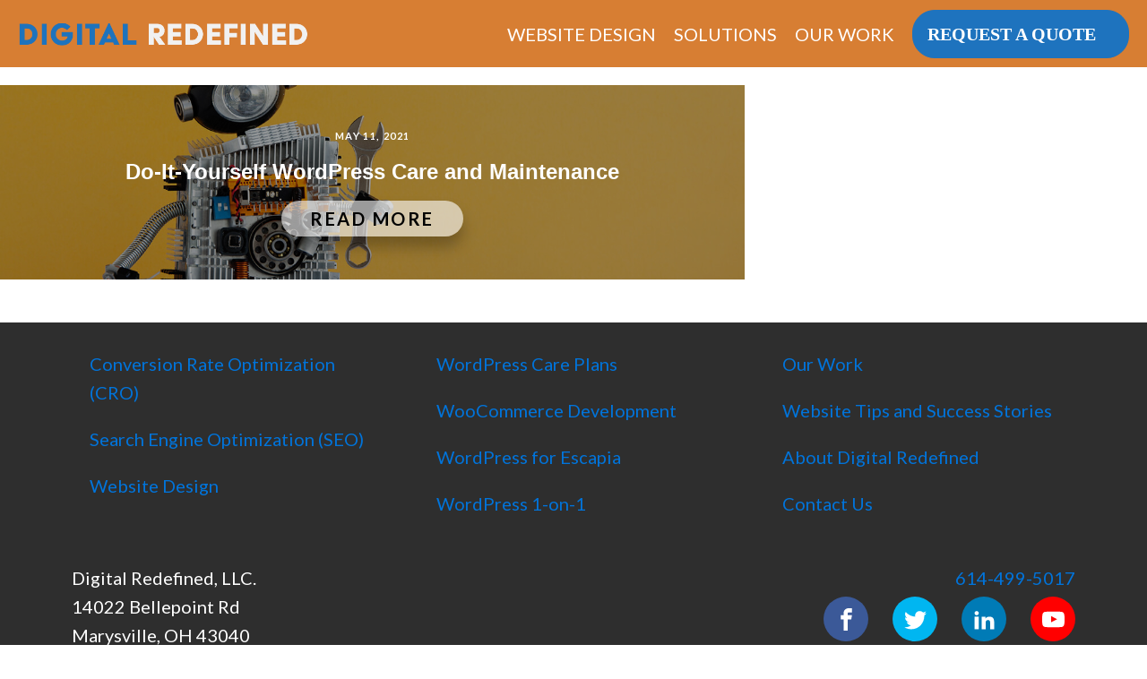

--- FILE ---
content_type: text/css
request_url: https://www.digitalredefined.com/wp-content/uploads/oxygen/css/main-6.css?cache=1624459260&ver=6.4.7
body_size: 2690
content:
#section-23-6 > .ct-section-inner-wrap{padding-top:0;padding-bottom:10px}#section-23-6{background-color:#2e2e2e;color:#ffffff}#div_block-167-6{width:33.33%}#div_block-168-6{width:33.33%}#div_block-169-6{width:33.34%}#div_block-27-6{width:50%}#div_block-28-6{width:50%;align-items:flex-end;text-align:right;justify-content:flex-start}@media (max-width:479px){#div_block-27-6{padding-left:0px;padding-right:0px}}@media (max-width:479px){#div_block-28-6{text-align:center}}@media (max-width:991px){#new_columns-166-6> .ct-div-block{width:100% !important}}@media (max-width:991px){#new_columns-166-6> .ct-div-block{width:100% !important}}@media (max-width:991px){#new_columns-26-6> .ct-div-block{width:100% !important}}@media (max-width:991px){#new_columns-26-6> .ct-div-block{width:100% !important}}#link_text-61-6{url-encoded:true}@media (max-width:479px){#link_text-61-6{width:100%}}#link-106-6{url-encoded:true}#link-170-6{url-encoded:true}#image-6-6{width:325px;padding-top:0px;padding-left:0px;padding-right:0px;padding-bottom:0px;margin-top:0px;margin-left:0px;margin-right:0px;margin-bottom:0px}#image-6-6{width:325px;padding-top:0px;padding-left:0px;padding-right:0px;padding-bottom:0px;margin-top:0px;margin-left:0px;margin-right:0px;margin-bottom:0px}#image-79-6{width:350px}#image-79-6{width:350px}#_nav_menu-163-6.oxy-nav-menu.oxy-nav-menu-open{margin-top:0 !important;margin-right:0 !important;margin-left:0 !important;margin-bottom:0 !important}#_nav_menu-163-6.oxy-nav-menu.oxy-nav-menu-open .menu-item a{padding-top:10px;padding-bottom:10px;padding-left:20px;padding-right:20px}#_nav_menu-163-6 .oxy-nav-menu-hamburger-wrap{width:40px;height:40px;margin-top:10px;margin-bottom:10px}#_nav_menu-163-6 .oxy-nav-menu-hamburger{width:40px;height:32px}#_nav_menu-163-6 .oxy-nav-menu-hamburger-line{height:6px}#_nav_menu-163-6.oxy-nav-menu-open .oxy-nav-menu-hamburger .oxy-nav-menu-hamburger-line:first-child{top:13px}#_nav_menu-163-6.oxy-nav-menu-open .oxy-nav-menu-hamburger .oxy-nav-menu-hamburger-line:last-child{top:-13px}#_nav_menu-163-6 .oxy-nav-menu-list{flex-direction:column}#_nav_menu-163-6 .menu-item a{padding-left:20px;padding-right:20px;padding-bottom:10px;padding-top:10px}#_nav_menu-163-6.oxy-nav-menu:not(.oxy-nav-menu-open) .sub-menu .menu-item a{border:0;padding-left:10px;padding-right:10px}#_nav_menu-164-6.oxy-nav-menu.oxy-nav-menu-open{margin-top:0 !important;margin-right:0 !important;margin-left:0 !important;margin-bottom:0 !important}#_nav_menu-164-6.oxy-nav-menu.oxy-nav-menu-open .menu-item a{padding-top:10px;padding-bottom:10px;padding-left:20px;padding-right:20px}#_nav_menu-164-6 .oxy-nav-menu-hamburger-wrap{width:40px;height:40px;margin-top:10px;margin-bottom:10px}#_nav_menu-164-6 .oxy-nav-menu-hamburger{width:40px;height:32px}#_nav_menu-164-6 .oxy-nav-menu-hamburger-line{height:6px}#_nav_menu-164-6.oxy-nav-menu-open .oxy-nav-menu-hamburger .oxy-nav-menu-hamburger-line:first-child{top:13px}#_nav_menu-164-6.oxy-nav-menu-open .oxy-nav-menu-hamburger .oxy-nav-menu-hamburger-line:last-child{top:-13px}#_nav_menu-164-6 .oxy-nav-menu-list{flex-direction:column}#_nav_menu-164-6 .menu-item a{padding-top:10px;padding-left:20px;padding-right:20px;padding-bottom:10px}#_nav_menu-164-6.oxy-nav-menu:not(.oxy-nav-menu-open) .sub-menu .menu-item a{border:0;padding-left:10px;padding-right:10px}#_nav_menu-165-6.oxy-nav-menu.oxy-nav-menu-open{margin-top:0 !important;margin-right:0 !important;margin-left:0 !important;margin-bottom:0 !important}#_nav_menu-165-6.oxy-nav-menu.oxy-nav-menu-open .menu-item a{padding-top:10px;padding-bottom:10px;padding-left:20px;padding-right:20px}#_nav_menu-165-6 .oxy-nav-menu-hamburger-wrap{width:40px;height:40px;margin-top:10px;margin-bottom:10px}#_nav_menu-165-6 .oxy-nav-menu-hamburger{width:40px;height:32px}#_nav_menu-165-6 .oxy-nav-menu-hamburger-line{height:6px}#_nav_menu-165-6.oxy-nav-menu-open .oxy-nav-menu-hamburger .oxy-nav-menu-hamburger-line:first-child{top:13px}#_nav_menu-165-6.oxy-nav-menu-open .oxy-nav-menu-hamburger .oxy-nav-menu-hamburger-line:last-child{top:-13px}#_nav_menu-165-6 .oxy-nav-menu-list{flex-direction:column}#_nav_menu-165-6 .menu-item a{padding-top:10px;padding-left:20px;padding-right:20px;padding-bottom:10px}#_nav_menu-165-6.oxy-nav-menu:not(.oxy-nav-menu-open) .sub-menu .menu-item a{border:0;padding-left:10px;padding-right:10px}@media (min-width:1201px){#_header-1-6.oxy-header-wrapper.oxy-header.oxy-sticky-header.oxy-sticky-header-active{position:fixed;top:0;left:0;right:0;z-index:2147483640;box-shadow:0px 0px 10px rgba(0,0,0,0.3);}#_header-1-6.oxy-header.oxy-sticky-header-active .oxygen-hide-in-sticky{display:none}#_header-1-6.oxy-header.oxy-header .oxygen-show-in-sticky-only{display:none}}#_header-1-6{position:relative;z-index:1}#_header_row-2-6.oxy-header-row .oxy-header-container{max-width:100%}@media (max-width:991px){#_header_row-2-6{display:none}}.oxy-header.oxy-sticky-header-active > #_header_row-2-6.oxygen-show-in-sticky-only{display:block}#_header_row-2-6{height:75px;hide-in-sticky:yes}#_header_row-77-6 .oxy-nav-menu-open,#_header_row-77-6 .oxy-nav-menu:not(.oxy-nav-menu-open) .sub-menu{background-color:#ffffff}#_header_row-77-6.oxy-header-row .oxy-header-container{max-width:100%}.oxy-header.oxy-sticky-header-active > #_header_row-77-6.oxygen-show-in-sticky-only{display:block}#_header_row-77-6{height:75px;show-in-sticky-only:yes;background-color:#ffffff}#_social_icons-37-6.oxy-social-icons{flex-direction:row;margin-right:-27px;margin-bottom:-27px}#_social_icons-37-6.oxy-social-icons a{font-size:50px;margin-right:27px;margin-bottom:27px;border-radius:50%}#_social_icons-37-6.oxy-social-icons a.oxy-social-icons-facebook{background-color:#3b5998}#_social_icons-37-6.oxy-social-icons a.oxy-social-icons-facebook:hover{background-color:#5b79b8}#_social_icons-37-6.oxy-social-icons a.oxy-social-icons-instagram{background-color:#c32aa3}#_social_icons-37-6.oxy-social-icons a.oxy-social-icons-instagram:hover{background-color:#e34ac3}#_social_icons-37-6.oxy-social-icons a.oxy-social-icons-twitter{background-color:#00b6f1}#_social_icons-37-6.oxy-social-icons a.oxy-social-icons-twitter:hover{background-color:#20d6ff}#_social_icons-37-6.oxy-social-icons a.oxy-social-icons-linkedin{background-color:#007bb6}#_social_icons-37-6.oxy-social-icons a.oxy-social-icons-linkedin:hover{background-color:#209bd6}#_social_icons-37-6.oxy-social-icons a.oxy-social-icons-rss{background-color:#ee802f}#_social_icons-37-6.oxy-social-icons a.oxy-social-icons-rss:hover{background-color:#ffa04f}#_social_icons-37-6.oxy-social-icons a.oxy-social-icons-youtube{background-color:#ff0000}#_social_icons-37-6.oxy-social-icons a.oxy-social-icons-youtube:hover{background-color:#ff4444}#_social_icons-37-6.oxy-social-icons a svg{width:0.5em;height:0.5em;color:#fff}#_social_icons-37-6.oxy-social-icons a:hover svg{color:#fff}#_social_icons-37-6{float:none;align-self:auto;margin-top:5px}@media (max-width:479px){#_social_icons-37-6.oxy-social-icons{}#_social_icons-37-6.oxy-social-icons a{font-size:px}#_social_icons-37-6.oxy-social-icons a svg{width:0.5em;height:0.5em}#_social_icons-37-6{width:100%}}.oxy-pro-menu-list{display:flex;padding:0;margin:0;align-items:center}.oxy-pro-menu .oxy-pro-menu-list .menu-item{list-style-type:none;display:flex;flex-direction:column;width:100%;transition-property:background-color,color,border-color}.oxy-pro-menu-list > .menu-item{white-space:nowrap}.oxy-pro-menu .oxy-pro-menu-list .menu-item a{text-decoration:none;border-style:solid;border-width:0;transition-timing-function:ease-in-out;transition-property:background-color,color,border-color;border-color:transparent}.oxy-pro-menu .oxy-pro-menu-list li.current-menu-item > a,.oxy-pro-menu .oxy-pro-menu-list li.menu-item:hover > a{border-color:currentColor}.oxy-pro-menu .menu-item,.oxy-pro-menu .sub-menu{position:relative}.oxy-pro-menu .menu-item .sub-menu{padding:0;flex-direction:column;white-space:nowrap;display:flex;visibility:hidden;position:absolute;z-index:9999999;top:100%;transition-property:opacity,transform,visibility}.oxy-pro-menu-off-canvas .sub-menu:before,.oxy-pro-menu-open .sub-menu:before{display:none}.oxy-pro-menu .menu-item .sub-menu.aos-animate,.oxy-pro-menu-init .menu-item .sub-menu[data-aos^=flip]{visibility:visible}.oxy-pro-menu-container:not(.oxy-pro-menu-init) .menu-item .sub-menu[data-aos^=flip]{transition-duration:0s}.oxy-pro-menu .sub-menu .sub-menu,.oxy-pro-menu.oxy-pro-menu-vertical .sub-menu{left:100%;top:0}.oxy-pro-menu .sub-menu.sub-menu-left{right:0;left:auto !important;margin-right:100%}.oxy-pro-menu-list > .menu-item > .sub-menu.sub-menu-left{margin-right:0}.oxy-pro-menu .sub-menu li.menu-item{flex-direction:column}.oxy-pro-menu-mobile-open-icon,.oxy-pro-menu-mobile-close-icon{display:none;cursor:pointer;align-items:center}.oxy-pro-menu-off-canvas .oxy-pro-menu-mobile-close-icon,.oxy-pro-menu-open .oxy-pro-menu-mobile-close-icon{display:inline-flex}.oxy-pro-menu-mobile-open-icon > svg,.oxy-pro-menu-mobile-close-icon > svg{fill:currentColor}.oxy-pro-menu-mobile-close-icon{position:absolute}.oxy-pro-menu.oxy-pro-menu-open .oxy-pro-menu-container{width:100%;position:fixed;top:0;right:0;left:0;bottom:0;display:flex;align-items:center;justify-content:center;overflow:auto;z-index:2147483642 !important;background-color:#fff}.oxy-pro-menu .oxy-pro-menu-container.oxy-pro-menu-container{transition-property:opacity,transform,visibility}.oxy-pro-menu .oxy-pro-menu-container.oxy-pro-menu-container[data-aos^=slide]{transition-property:transform}.oxy-pro-menu .oxy-pro-menu-container.oxy-pro-menu-off-canvas-container,.oxy-pro-menu .oxy-pro-menu-container.oxy-pro-menu-off-canvas-container[data-aos^=flip]{visibility:visible !important}.oxy-pro-menu .oxy-pro-menu-open-container .oxy-pro-menu-list,.oxy-pro-menu .oxy-pro-menu-off-canvas-container .oxy-pro-menu-list{align-items:center;justify-content:center;flex-direction:column}.oxy-pro-menu.oxy-pro-menu-open > .oxy-pro-menu-container{max-height:100vh;overflow:auto;width:100%}.oxy-pro-menu.oxy-pro-menu-off-canvas > .oxy-pro-menu-container{max-height:100vh;overflow:auto;z-index:1000}.oxy-pro-menu-container > div:first-child{margin:auto}.oxy-pro-menu-off-canvas-container{display:flex !important;position:fixed;width:auto;align-items:center;justify-content:center}.oxy-pro-menu-off-canvas-container a,.oxy-pro-menu-open-container a{word-break:break-word}.oxy-pro-menu.oxy-pro-menu-off-canvas .oxy-pro-menu-list{align-items:center;justify-content:center;flex-direction:column}.oxy-pro-menu.oxy-pro-menu-off-canvas .oxy-pro-menu-container .oxy-pro-menu-list .menu-item,.oxy-pro-menu.oxy-pro-menu-open .oxy-pro-menu-container .oxy-pro-menu-list .menu-item{flex-direction:column;width:100%;text-align:center}.oxy-pro-menu.oxy-pro-menu-off-canvas .sub-menu,.oxy-pro-menu.oxy-pro-menu-open .sub-menu{display:none;visibility:visible;opacity:1;position:static;align-items:center;justify-content:center;white-space:normal;width:100%}.oxy-pro-menu.oxy-pro-menu-off-canvas .menu-item,.oxy-pro-menu.oxy-pro-menu-open .menu-item{justify-content:center;min-height:32px}.oxy-pro-menu .menu-item.menu-item-has-children,.oxy-pro-menu .sub-menu .menu-item.menu-item-has-children{flex-direction:row;align-items:center}.oxy-pro-menu .menu-item > a{display:inline-flex;align-items:center;justify-content:center}.oxy-pro-menu.oxy-pro-menu-off-canvas .menu-item-has-children > a .oxy-pro-menu-dropdown-icon-click-area,.oxy-pro-menu.oxy-pro-menu-open .menu-item-has-children > a .oxy-pro-menu-dropdown-icon-click-area{min-width:32px;min-height:32px}.oxy-pro-menu .menu-item-has-children > a .oxy-pro-menu-dropdown-icon-click-area{display:flex;align-items:center;justify-content:center}.oxy-pro-menu .menu-item-has-children > a svg{width:1.4em;height:1.4em;fill:currentColor;transition-property:transform}.oxy-pro-menu.oxy-pro-menu-off-canvas .menu-item > a svg,.oxy-pro-menu.oxy-pro-menu-open .menu-item > a svg{width:1em;height:1em}.oxy-pro-menu-off-canvas .oxy-pro-menu-container:not(.oxy-pro-menu-dropdown-links-toggle) .oxy-pro-menu-dropdown-icon-click-area,.oxy-pro-menu-open .oxy-pro-menu-container:not(.oxy-pro-menu-dropdown-links-toggle) .oxy-pro-menu-dropdown-icon-click-area{display:none}.oxy-pro-menu-off-canvas .menu-item:not(.menu-item-has-children) .oxy-pro-menu-dropdown-icon-click-area,.oxy-pro-menu-open .menu-item:not(.menu-item-has-children) .oxy-pro-menu-dropdown-icon-click-area{min-height:32px;width:0px}.oxy-pro-menu.oxy-pro-menu-off-canvas .oxy-pro-menu-show-dropdown:not(.oxy-pro-menu-dropdown-links-toggle) .oxy-pro-menu-list .menu-item-has-children,.oxy-pro-menu.oxy-pro-menu-open .oxy-pro-menu-show-dropdown:not(.oxy-pro-menu-dropdown-links-toggle) .oxy-pro-menu-list .menu-item-has-children{padding-right:0px}.oxy-pro-menu-container .menu-item a{width:100%;text-align:center}.oxy-pro-menu-container:not(.oxy-pro-menu-open-container):not(.oxy-pro-menu-off-canvas-container) ul:not(.sub-menu) > li > .sub-menu{top:100%;left:0}.oxy-pro-menu-container:not(.oxy-pro-menu-open-container):not(.oxy-pro-menu-off-canvas-container) .sub-menu .sub-menu{top:0;left:100%}.oxy-pro-menu-container:not(.oxy-pro-menu-open-container):not(.oxy-pro-menu-off-canvas-container) a{-webkit-tap-highlight-color:transparent}.oxy-pro-menu-dropdown-links-toggle.oxy-pro-menu-open-container .menu-item-has-children ul,.oxy-pro-menu-dropdown-links-toggle.oxy-pro-menu-off-canvas-container .menu-item-has-children ul{border-radius:0px !important;width:100%}.oxy-pro-menu-dropdown-animating[data-aos*="down"]{pointer-events:none}.sub-menu .oxy-pro-menu-dropdown-animating[data-aos*="down"]{pointer-events:auto}.sub-menu .oxy-pro-menu-dropdown-animating[data-aos*="right"]{pointer-events:none}.sub-menu .oxy-pro-menu-dropdown-animating.sub-menu-left[data-aos*="left"]{pointer-events:none}.oxy-pro-menu-dropdown-animating-out{pointer-events:none}.oxy-pro-menu-list .menu-item a{border-color:transparent}.oxy-pro-menu-list .menu-item.current-menu-item a,.oxy-pro-menu-list .menu-item.menu-item.menu-item.menu-item a:hover{border-color:currentColor}#-pro-menu-20-6 .oxy-pro-menu-list .menu-item,#-pro-menu-20-6 .oxy-pro-menu-list .menu-item a{color:#ffffff}#-pro-menu-20-6 .oxy-pro-menu-list .menu-item a{padding-right:20px}#-pro-menu-20-6 .oxy-pro-menu-mobile-close-icon svg{color:#374047}@media (max-width:1200px){#-pro-menu-20-6 .oxy-pro-menu-mobile-open-icon{display:inline-flex}#-pro-menu-20-6.oxy-pro-menu-open .oxy-pro-menu-mobile-open-icon{display:none}#-pro-menu-20-6 .oxy-pro-menu-container{visibility:hidden;position:fixed}#-pro-menu-20-6.oxy-pro-menu-open .oxy-pro-menu-container{visibility:visible}}#-pro-menu-20-6 .oxy-pro-menu-open-container .oxy-pro-menu-list .menu-item-has-children .oxy-pro-menu-dropdown-icon-click-area,#-pro-menu-20-6 .oxy-pro-menu-off-canvas-container .oxy-pro-menu-list .menu-item-has-children .oxy-pro-menu-dropdown-icon-click-area{margin-right:-4px}#-pro-menu-20-6{color:#ffffff;text-transform:uppercase;padding-bottom:0px}#-pro-menu-82-6 .oxy-pro-menu-list .menu-item a{padding-right:20px}#-pro-menu-82-6 .oxy-pro-menu-off-canvas-container,#-pro-menu-82-6 .oxy-pro-menu-open-container{background-size:cover;background-blend-mode:multiply}#-pro-menu-82-6 .oxy-pro-menu-off-canvas-container{top:0;bottom:0;right:0;left:auto}@media (max-width:1200px){#-pro-menu-82-6 .oxy-pro-menu-mobile-open-icon{display:inline-flex}#-pro-menu-82-6.oxy-pro-menu-open .oxy-pro-menu-mobile-open-icon{display:none}#-pro-menu-82-6 .oxy-pro-menu-container{visibility:hidden;position:fixed}#-pro-menu-82-6.oxy-pro-menu-open .oxy-pro-menu-container{visibility:visible}}#-pro-menu-82-6 .oxy-pro-menu-open-container .oxy-pro-menu-list .menu-item-has-children .oxy-pro-menu-dropdown-icon-click-area,#-pro-menu-82-6 .oxy-pro-menu-off-canvas-container .oxy-pro-menu-list .menu-item-has-children .oxy-pro-menu-dropdown-icon-click-area{margin-right:-4px}#-pro-menu-82-6{text-transform:uppercase;menu-off-canvas-animation:fade-left}#-pro-menu-82-6:hover{oxy-pro-menu-slug-oxypromenucontaineroxypromenuopencontainermenuitemaoxypromenucontaineroxypromenuoffcanvascontainermenuitemacolor:#d77e33}@media (max-width:991px){#-pro-menu-82-6 .oxy-pro-menu-mobile-open-icon{color:#0560a6}#-pro-menu-82-6 .oxy-pro-menu-mobile-close-icon{left:90%;text-align:left}#-pro-menu-82-6 .oxy-pro-menu-mobile-close-icon svg{color:#ffffff}#-pro-menu-82-6 .oxy-pro-menu-off-canvas-container{width:100%}#-pro-menu-82-6 .oxy-pro-menu-container.oxy-pro-menu-open-container .menu-item a,#-pro-menu-82-6 .oxy-pro-menu-container.oxy-pro-menu-off-canvas-container .menu-item a{color:#ffffff}#-pro-menu-82-6 .oxy-pro-menu-container.oxy-pro-menu-open-container .menu-item a:hover,#-pro-menu-82-6 .oxy-pro-menu-container.oxy-pro-menu-off-canvas-container .menu-item a:hover{color:#d77e33}#-pro-menu-82-6 .oxy-pro-menu-open-container .oxy-pro-menu-list .menu-item,#-pro-menu-82-6 .oxy-pro-menu-open-container .oxy-pro-menu-list .menu-item a,#-pro-menu-82-6 .oxy-pro-menu-off-canvas-container .oxy-pro-menu-list .menu-item,#-pro-menu-82-6 .oxy-pro-menu-off-canvas-container .oxy-pro-menu-list .menu-item a{font-size:36px}#-pro-menu-82-6 .oxy-pro-menu-container.oxy-pro-menu-open-container .oxy-pro-menu-list .menu-item a,#-pro-menu-82-6 .oxy-pro-menu-container.oxy-pro-menu-off-canvas-container .oxy-pro-menu-list .menu-item a{text-align:left;justify-content:flex-start}#-pro-menu-82-6{background-blend-mode:multiply}}@media (max-width:479px){#-pro-menu-82-6 .oxy-pro-menu-open-container .oxy-pro-menu-list .menu-item,#-pro-menu-82-6 .oxy-pro-menu-open-container .oxy-pro-menu-list .menu-item a,#-pro-menu-82-6 .oxy-pro-menu-off-canvas-container .oxy-pro-menu-list .menu-item,#-pro-menu-82-6 .oxy-pro-menu-off-canvas-container .oxy-pro-menu-list .menu-item a{font-size:1rem}}

--- FILE ---
content_type: text/css
request_url: https://www.digitalredefined.com/wp-content/uploads/oxygen/css/category-pages-5399.css?cache=1624459256&ver=6.4.7
body_size: 985
content:
#section-3-5399 > .ct-section-inner-wrap{max-width:100%;padding-top:0;padding-right:0;padding-bottom:0;padding-left:0}#div_block-4-5399{width:100%;background-color:#d77e33;padding-top:175px;margin-top:-175px;margin-bottom:20px}#_posts_grid-2-5399 > .oxy-posts{display:grid !important;align-items:stretch;grid-template-columns:repeat(12,minmax(auto,auto));grid-column-gap:2px;grid-row-gap:2px;grid-auto-rows:minmax(min-content,1fr)}#_posts_grid-2-5399{flex-direction:column}#_posts_grid-2-5399 > .oxy-posts > :last-child{grid-column:span 4;grid-row:span 1}#_posts_grid-2-5399 > .oxy-posts > :nth-child(1){grid-column:span 4;grid-row:span 1}#_posts_grid-2-5399 > .oxy-posts > :nth-child(2){grid-column:span 4;grid-row:span 2;height:100%}#_posts_grid-2-5399 > .oxy-posts > :nth-child(3){grid-column:span 4;grid-row:span 3;height:100%}#_posts_grid-2-5399 > .oxy-posts > :nth-child(4){grid-column:span 4;grid-row:span 2;height:100%}#_posts_grid-2-5399 > .oxy-posts > :nth-child(5){grid-column:span 4;grid-row:span 3;height:100%}#_posts_grid-2-5399 > .oxy-posts > :nth-child(6){grid-column:span 4;grid-row:span 1}#_posts_grid-2-5399 > .oxy-posts > :nth-child(7){grid-column:span 4;grid-row:span 1}#_posts_grid-2-5399 > .oxy-posts > :nth-child(8){grid-column:span 4;grid-row:span 2;height:100%}#_posts_grid-2-5399 > .oxy-posts > :nth-child(9){grid-column:span 4;grid-row:span 2;height:100%}#_posts_grid-2-5399{display:flex}@media (max-width:991px){#_posts_grid-2-5399 > .oxy-posts{display:grid !important;align-items:stretch;grid-template-columns:repeat(12,minmax(auto,auto));grid-column-gap:2px;grid-row-gap:2px;grid-auto-rows:minmax(min-content,1fr)}#_posts_grid-2-5399{flex-direction:column}#_posts_grid-2-5399 > .oxy-posts > :last-child{grid-column:span 6;grid-row:span 1}#_posts_grid-2-5399 > .oxy-posts > :nth-child(1){grid-column:span 6;grid-row:span 2;height:100%}#_posts_grid-2-5399 > .oxy-posts > :nth-child(2){grid-column:span 6;grid-row:span 1}#_posts_grid-2-5399 > .oxy-posts > :nth-child(3){grid-column:span 6;grid-row:span 2;height:100%}#_posts_grid-2-5399 > .oxy-posts > :nth-child(4){grid-column:span 6;grid-row:span 2;height:100%}#_posts_grid-2-5399 > .oxy-posts > :nth-child(5){grid-column:span 6;grid-row:span 2;height:100%}#_posts_grid-2-5399 > .oxy-posts > :nth-child(6){grid-column:span 6;grid-row:span 2;height:100%}#_posts_grid-2-5399 > .oxy-posts > :nth-child(7){grid-column:span 6;grid-row:span 2;height:100%}#_posts_grid-2-5399 > .oxy-posts > :nth-child(8){grid-column:span 6;grid-row:span 2;height:100%}#_posts_grid-2-5399 > .oxy-posts > :nth-child(9){grid-column:span 6;grid-row:span 2;height:100%}}@media (max-width:479px){#_posts_grid-2-5399 > .oxy-posts{display:grid !important;align-items:stretch;grid-template-columns:repeat(6,minmax(10px,1fr));grid-column-gap:2px;grid-row-gap:2px;grid-auto-rows:minmax(min-content,1fr)}#_posts_grid-2-5399{flex-direction:column}#_posts_grid-2-5399 > .oxy-posts > :last-child{grid-column:span 6;grid-row:span 1}#_posts_grid-2-5399 > .oxy-posts > :nth-child(1){grid-column:span 6;grid-row:span 1}#_posts_grid-2-5399 > .oxy-posts > :nth-child(2){grid-column:span 6;grid-row:span 1}#_posts_grid-2-5399 > .oxy-posts > :nth-child(3){grid-column:span 6;grid-row:span 1}#_posts_grid-2-5399 > .oxy-posts > :nth-child(4){grid-column:span 6;grid-row:span 1}#_posts_grid-2-5399 > .oxy-posts > :nth-child(5){grid-column:span 6;grid-row:span 1}#_posts_grid-2-5399 > .oxy-posts > :nth-child(6){grid-column:span 6;grid-row:span 1}#_posts_grid-2-5399 > .oxy-posts > :nth-child(7){grid-column:span 6;grid-row:span 1}#_posts_grid-2-5399 > .oxy-posts > :nth-child(8){grid-column:span 6;grid-row:span 1}#_posts_grid-2-5399 > .oxy-posts > :nth-child(9){grid-column:span 6;grid-row:span 1}}#_posts_grid-2-5399 .oxy-post{display:flex;flex-direction:column;text-align:center;align-items:center;width:100%;background-size:cover;background-position:center center}#_posts_grid-2-5399 .oxy-post-image-overlay{position:relative;display:flex;flex-grow:1;flex-direction:column;text-align:left;align-items:center;justify-content:center;width:100%;padding:3rem 2rem;background-color:rgba(0,0,0,0.4)}#_posts_grid-2-5399 .oxy-post-image-date-overlay{top:1rem;right:1rem;font-size:.7rem;color:white;font-weight:bold;-webkit-font-smoothing:antialiased;text-transform:uppercase;letter-spacing:.125em;border-radius:2px;margin-bottom:1rem}#_posts_grid-2-5399 .oxy-post-title{font-size:1.5rem;line-height:2rem;margin-bottom:1rem;text-align:center;color:white;font-weight:bold;font-family:'Fira Sans',sans-serif}#_posts_grid-2-5399 .oxy-easy-posts-pages{margin-top:16px;padding:16px 8px}#_posts_grid-2-5399 .oxy-easy-posts-pages .page-numbers{padding:8px 12px;background-color:#f2f2f2;color:#333;text-transform:uppercase;letter-spacing:.125em;font-size:.7em;font-weight:bold}#_posts_grid-2-5399 .oxy-read-more{background:rgba(255,255,255,0.6);color:black;text-transform:uppercase;letter-spacing:.125em;padding:.5rem 2rem;border-radius:100px;font-weight:bold;box-shadow:0 12px 16px rgba(0,0,0,0.25);transition:all ease 0.2s;text-align:center;line-height:1.2}#_posts_grid-2-5399 .oxy-read-more:hover{background:white}#_posts_grid-2-5399 .oxy-easy-posts-pages .page-numbers.current{background-color:#dddddd}#_posts_grid-2-5399 .oxy-easy-posts-pages .page-numbers:hover{background-color:#dddddd}#_posts_grid-2-5399 .oxy-easy-posts-pages{text-align:center}@media (max-width:){#_posts_grid-2-5399 .oxy-post{width:50% !important}}@media (max-width:){#_posts_grid-2-5399 .oxy-post{width:100% !important}}

--- FILE ---
content_type: text/css
request_url: https://www.digitalredefined.com/wp-content/uploads/oxygen/css/universal.css?cache=1687713175&ver=6.4.7
body_size: 6309
content:
.ct-section {
width:100%;
background-size:cover;
background-repeat:repeat;
}
.ct-section>.ct-section-inner-wrap {
display:flex;
flex-direction:column;
align-items:flex-start;
}
.ct-div-block {
display:flex;
flex-wrap:nowrap;
flex-direction:column;
align-items:flex-start;
}
.ct-new-columns {
display:flex;
width:100%;
flex-direction:row;
align-items:stretch;
justify-content:center;
flex-wrap:wrap;
}
.ct-link-text {
display:inline-block;
}
.ct-link {
display:flex;
flex-wrap:wrap;
text-align:center;
text-decoration:none;
flex-direction:column;
align-items:center;
justify-content:center;
}
.ct-link-button {
display:inline-block;
text-align:center;
text-decoration:none;
}
.ct-link-button {
background-color: #1e73be;
border: 1px solid #1e73be;
color: #ffffff;
padding: 10px 16px;
}
.ct-image {
max-width:100%;
}
.ct-fancy-icon>svg {
width:55px;height:55px;}
.ct-inner-content {
width:100%;
}
.ct-slide {
display:flex;
flex-wrap:wrap;
text-align:center;
flex-direction:column;
align-items:center;
justify-content:center;
}
.ct-nestable-shortcode {
display:flex;
flex-wrap:nowrap;
flex-direction:column;
align-items:flex-start;
}
.oxy-comments {
width:100%;
text-align:left;
}
.oxy-comment-form {
width:100%;
}
.oxy-login-form {
width:100%;
}
.oxy-search-form {
width:100%;
}
.oxy-tabs-contents {
display:flex;
width:100%;
flex-wrap:nowrap;
flex-direction:column;
align-items:flex-start;
}
.oxy-tab {
display:flex;
flex-wrap:nowrap;
flex-direction:column;
align-items:flex-start;
}
.oxy-tab-content {
display:flex;
width:100%;
flex-wrap:nowrap;
flex-direction:column;
align-items:flex-start;
}
.oxy-testimonial {
width:100%;
}
.oxy-icon-box {
width:100%;
}
.oxy-pricing-box {
width:100%;
}
.oxy-posts-grid {
width:100%;
}
.oxy-gallery {
width:100%;
}
.ct-slider {
width:100%;
}
.oxy-tabs {
display:flex;
flex-wrap:nowrap;
flex-direction:row;
align-items:stretch;
}
.ct-modal {
flex-direction:column;
align-items:flex-start;
}
.ct-span {
display:inline-block;
text-decoration:inherit;
}
.ct-widget {
width:100%;
}
.oxy-dynamic-list {
width:100%;
}
@media screen and (-ms-high-contrast: active), (-ms-high-contrast: none) {
			.ct-div-block,
			.oxy-post-content,
			.ct-text-block,
			.ct-headline,
			.oxy-rich-text,
			.ct-link-text { max-width: 100%; }
			img { flex-shrink: 0; }
			body * { min-height: 1px; }
		}            .oxy-testimonial {
                flex-direction: row;
                align-items: center;
            }
                        .oxy-testimonial .oxy-testimonial-photo-wrap {
                order: 1;
            }
            
                        .oxy-testimonial .oxy-testimonial-photo {
                width: 125px;                height: 125px;                margin-right: 20px;
            }
            
                        .oxy-testimonial .oxy-testimonial-photo-wrap, 
            .oxy-testimonial .oxy-testimonial-author-wrap, 
            .oxy-testimonial .oxy-testimonial-content-wrap {
                align-items: flex-start;                text-align: left;            }
            
                                                            .oxy-testimonial .oxy-testimonial-text {
                margin-bottom:8px;font-size: 21px;
line-height: 1.4;
-webkit-font-smoothing: subpixel-antialiased;
            }
            
                                    .oxy-testimonial .oxy-testimonial-author {
                font-size: 18px;
-webkit-font-smoothing: subpixel-antialiased;
            }
                            

                                                .oxy-testimonial .oxy-testimonial-author-info {
                font-size: 12px;
-webkit-font-smoothing: subpixel-antialiased;
            }
            
             
            
                        .oxy-icon-box {
                text-align: left;                flex-direction: column;            }
            
                        .oxy-icon-box .oxy-icon-box-icon {
                margin-bottom: 12px;
                align-self: flex-start;            }
            
                                                                        .oxy-icon-box .oxy-icon-box-heading {
                font-size: 21px;
margin-bottom: 12px;            }
            
                                                                                    .oxy-icon-box .oxy-icon-box-text {
                font-size: 16px;
margin-bottom: 12px;align-self: flex-start;            }
            
                        .oxy-icon-box .oxy-icon-box-link {
                margin-top: 20px;                            }
            
            
            /* GLOBALS */

                                                            .oxy-pricing-box .oxy-pricing-box-section {
                padding-top: 20px;
padding-left: 20px;
padding-right: 20px;
padding-bottom: 20px;
alignment: center;
text-align: center;            }
                        
                        .oxy-pricing-box .oxy-pricing-box-section.oxy-pricing-box-price {
                justify-content: center;            }
            
            /* IMAGE */
                                                                                    .oxy-pricing-box .oxy-pricing-box-section.oxy-pricing-box-graphic {
                justify-content: center;            }
            
            /* TITLE */
                                                            
                                    .oxy-pricing-box .oxy-pricing-box-title-title {
                font-size: 48px;
            }
            
                                    .oxy-pricing-box .oxy-pricing-box-title-subtitle {
                font-size: 24px;
            }
            

            /* PRICE */
                                                .oxy-pricing-box .oxy-pricing-box-section.oxy-pricing-box-price {
                                                flex-direction: row;                                            }
            
                                    .oxy-pricing-box .oxy-pricing-box-currency {
                font-size: 28px;
            }
            
                                    .oxy-pricing-box .oxy-pricing-box-amount-main {
                font-size: 80px;
line-height: 0.7;
            }
            
                                    .oxy-pricing-box .oxy-pricing-box-amount-decimal {
                font-size: 13px;
            }
                        
                                    .oxy-pricing-box .oxy-pricing-box-term {
                font-size: 16px;
            }
            
                                    .oxy-pricing-box .oxy-pricing-box-sale-price {
                font-size: 12px;
color: rgba(0,0,0,0.5);
                margin-bottom: 20px;            }
            
            /* CONTENT */

                                                                        .oxy-pricing-box .oxy-pricing-box-section.oxy-pricing-box-content {
                font-size: 16px;
color: rgba(0,0,0,0.5);
            }
            
            /* CTA */

                                                                        .oxy-pricing-box .oxy-pricing-box-section.oxy-pricing-box-cta {
                justify-content: center;            }
            
        
                                .oxy-progress-bar .oxy-progress-bar-background {
            background-color: #000000;            background-image: linear-gradient(-45deg,rgba(255,255,255,.12) 25%,transparent 25%,transparent 50%,rgba(255,255,255,.12) 50%,rgba(255,255,255,.12) 75%,transparent 75%,transparent);            animation: none 0s paused;        }
                
                .oxy-progress-bar .oxy-progress-bar-progress-wrap {
            width: 85%;        }
        
                                                        .oxy-progress-bar .oxy-progress-bar-progress {
            background-color: #66aaff;padding: 40px;animation: none 0s paused, none 0s paused;            background-image: linear-gradient(-45deg,rgba(255,255,255,.12) 25%,transparent 25%,transparent 50%,rgba(255,255,255,.12) 50%,rgba(255,255,255,.12) 75%,transparent 75%,transparent);        
        }
                
                        .oxy-progress-bar .oxy-progress-bar-overlay-text {
            font-size: 30px;
font-weight: 900;
-webkit-font-smoothing: subpixel-antialiased;
        }
        
                        .oxy-progress-bar .oxy-progress-bar-overlay-percent {
            font-size: 12px;
        }
        
        .ct-slider .unslider-nav ol li {border-color: #ffffff; }.ct-slider .unslider-nav ol li.unslider-active {background-color: #ffffff; }.ct-slider .ct-slide {
				padding: 0px;			}
		
                        .oxy-superbox .oxy-superbox-secondary, 
            .oxy-superbox .oxy-superbox-primary {
                transition-duration: 0.5s;            }
            
            
            
            
            
        
        
        
        .oxy-pro-menu {
menu_dropdown_animation:fade-up;
}
.oxy-pro-menu .oxy-pro-menu-list .menu-item a{
padding-top:px;
padding-left:px;
padding-right:px;
padding-bottom:px;
}

.oxy-pro-menu .oxy-pro-menu-list > .menu-item{
margin-top:px;
margin-left:px;
margin-right:px;
margin-bottom:px;
}

.oxy-pro-menu .oxy-pro-menu-container:not(.oxy-pro-menu-open-container):not(.oxy-pro-menu-off-canvas-container) .sub-menu{
box-shadow:px px px px ;}

.oxy-pro-menu .oxy-pro-menu-show-dropdown .oxy-pro-menu-list .menu-item-has-children > a svg{
margin-top:px;
margin-left:px;
margin-right:px;
margin-bottom:px;
transition-duration:0.4s;
}

.oxy-pro-menu .oxy-pro-menu-show-dropdown .oxy-pro-menu-list .menu-item-has-children > a div{
margin-left:0px;
}

.oxy-pro-menu .oxy-pro-menu-container:not(.oxy-pro-menu-open-container):not(.oxy-pro-menu-off-canvas-container) .sub-menu .menu-item a{
padding-top:px;
padding-left:px;
padding-right:px;
padding-bottom:px;
}

.oxy-pro-menu .oxy-pro-menu-mobile-open-icon svg{
width:30px;
height:30px;
}

.oxy-pro-menu .oxy-pro-menu-mobile-open-icon{
padding-top:15px;
padding-right:15px;
padding-bottom:15px;
padding-left:15px;
}

.oxy-pro-menu .oxy-pro-menu-mobile-open-icon, .oxy-pro-menu .oxy-pro-menu-mobile-open-icon svg{
transition-duration:0.4s;
}

.oxy-pro-menu .oxy-pro-menu-mobile-close-icon{
top:20px;
left:20px;
}

.oxy-pro-menu .oxy-pro-menu-mobile-close-icon svg{
width:24px;
height:24px;
}

.oxy-pro-menu .oxy-pro-menu-mobile-close-icon, .oxy-pro-menu .oxy-pro-menu-mobile-close-icon svg{
transition-duration:0.4s;
}

.oxy-pro-menu .oxy-pro-menu-off-canvas-container > div:first-child, .oxy-pro-menu .oxy-pro-menu-open-container > div:first-child{
oxy-pro-menu_slug_oxypromenuoffcanvascontaineroxypromenulistmenuitemoxypromenuopencontaineroxypromenulistmenuitem_min_width:px;
}

.oxy-pro-menu .oxy-pro-menu-off-canvas-container{
oxy-pro-menu_slug_oxypromenuoffcanvascontainer_width:px;
}

.oxy-pro-menu .oxy-pro-menu-container.oxy-pro-menu-off-canvas-container, .oxy-pro-menu .oxy-pro-menu-container.oxy-pro-menu-open-container{
background-color:#ffffff;
}

.oxy-pro-menu .oxy-pro-menu-container.oxy-pro-menu-open-container .menu-item a, .oxy-pro-menu .oxy-pro-menu-container.oxy-pro-menu-off-canvas-container .menu-item a{
padding-top:px;
padding-left:px;
padding-right:px;
padding-bottom:px;
}

.oxy-pro-menu .oxy-pro-menu-container.oxy-pro-menu-open-container, .oxy-pro-menu .oxy-pro-menu-container.oxy-pro-menu-off-canvas-container{
padding-top:px;
padding-left:px;
padding-right:px;
padding-bottom:px;
}

.oxy-pro-menu .oxy-pro-menu-off-canvas-container, .oxy-pro-menu .oxy-pro-menu-open-container{
background-color:;
background-image:url();
overlay-color:;
background-size:;
background-repeat:;
background-attachment:;
background-blend-mode:;
background-size-width:px;
background-size-height:px;
background-position:px px;
}

.oxy-pro-menu .oxy-pro-menu-off-canvas-container .oxy-pro-menu-list .menu-item-has-children > a svg, .oxy-pro-menu .oxy-pro-menu-open-container .oxy-pro-menu-list .menu-item-has-children > a svg{
font-size:24px;
}

.oxy-pro-menu .oxy-pro-menu-dropdown-links-toggle.oxy-pro-menu-open-container .menu-item-has-children ul, .oxy-pro-menu .oxy-pro-menu-dropdown-links-toggle.oxy-pro-menu-off-canvas-container .menu-item-has-children ul{
background-color:rgba(0,0,0,0.2);
border-top-style:solid;
}

.oxy-pro-menu .oxy-pro-menu-container:not(.oxy-pro-menu-open-container):not(.oxy-pro-menu-off-canvas-container) .oxy-pro-menu-list{
                    flex-direction: row;
               }
.oxy-pro-menu .oxy-pro-menu-container .menu-item a{
                    text-align: left;
                    justify-content: flex-start;
                }
.oxy-pro-menu .oxy-pro-menu-container.oxy-pro-menu-open-container .menu-item, .oxy-pro-menu .oxy-pro-menu-container.oxy-pro-menu-off-canvas-container .menu-item{
                    align-items: flex-start;
                }

            .oxy-pro-menu .oxy-pro-menu-off-canvas-container{
                    top: 0;
                    bottom: 0;
                    right: auto;
                    left: 0;
               }
.oxy-pro-menu .oxy-pro-menu-container.oxy-pro-menu-open-container .oxy-pro-menu-list .menu-item a, .oxy-pro-menu .oxy-pro-menu-container.oxy-pro-menu-off-canvas-container .oxy-pro-menu-list .menu-item a{
                    text-align: left;
                    justify-content: flex-start;
                }

            
            .oxy-shape-divider {
                width: 0px;
                height: 0px;
                
            }
            
            .oxy_shape_divider svg {
                width: 100%;
            }
            .ct-section-inner-wrap, .oxy-header-container{
  max-width: 1200px;
}
body {font-family: 'Lato';}body {line-height: 1.6;font-size: 1.25rem;font-weight: 400;color: #404040;}.oxy-nav-menu-hamburger-line {background-color: #404040;}h1, h2, h3, h4, h5, h6 {font-family: 'Open Sans';font-size: 3.3rem;font-weight: 400;color: #d77e33;}h2, h3, h4, h5, h6{font-size: 3rem;font-weight: 300;line-height: 1.2;color: #0560a6;}h3, h4, h5, h6{font-size: 2.5rem;font-weight: 500;line-height: ;}h4, h5, h6{font-size: 2.25rem;font-weight: 300;line-height: ;}h5, h6{font-size: 2rem;font-weight: 300;line-height: ;}h6{font-size: 1.75rem;font-weight: 600;line-height: ;color: #d77e33;}a {color: #0074db;text-decoration: none;}a:hover {text-decoration: none;}.ct-link-text {text-decoration: ;}.ct-link {text-decoration: ;}.ct-link-button {border-radius: 3px;}.ct-section-inner-wrap {
padding-top: 20px;
padding-right: 20px;
padding-bottom: 20px;
padding-left: 20px;
}.ct-new-columns > .ct-div-block {
padding-top: 20px;
padding-right: 20px;
padding-bottom: 20px;
padding-left: 20px;
}.oxy-header-container {
padding-right: 20px;
padding-left: 20px;
}@media (max-width: 992px) {
				.ct-columns-inner-wrap {
					display: block !important;
				}
				.ct-columns-inner-wrap:after {
					display: table;
					clear: both;
					content: "";
				}
				.ct-column {
					width: 100% !important;
					margin: 0 !important;
				}
				.ct-columns-inner-wrap {
					margin: 0 !important;
				}
			}
.oxel_iconlist {
 color:#ffffff;
 aos-enable:true;
}
.oxel_iconlist__row {
 padding-top:8px;
 padding-left:8px;
 padding-right:8px;
 padding-bottom:8px;
 width:100%;
 margin-top:0px;
}
.oxel_iconlist__row:not(.ct-section):not(.oxy-easy-posts),
.oxel_iconlist__row.oxy-easy-posts .oxy-posts,
.oxel_iconlist__row.ct-section .ct-section-inner-wrap{
display:flex;
flex-direction:row;
align-items:center;
}
@media (max-width: 767px) {
.oxel_iconlist__row {
 padding-top:5px;
 padding-bottom:5px;
}
}

@media (max-width: 479px) {
.oxel_iconlist__row {
 line-height:1;
 padding-top:5px;
 padding-bottom:5px;
}
}

.oxel_iconlist__row__icon {
color: #0560a6;}.oxel_iconlist__row__icon 
>svg {width: 18px;height: 18px;}.oxel_iconlist__row__icon {
 margin-left:31px;
 icon-padding:50px;
 margin-right:8px;
}
@media (max-width: 991px) {
}

@media (max-width: 479px) {
.oxel_iconlist__row__icon {
 padding-top:0px;
 margin-left:0px;
}
}

.oxel_iconlist__row__label {
 color:#000000;
 margin-top:0px;
}
@media (max-width: 767px) {
.oxel_iconlist__row__label {
 text-align:left;
}
}

.oxel_iconlist__row--dark {
}
@media (max-width: 991px) {
.oxel_iconlist__row--dark {
}
}

@media (max-width: 767px) {
.oxel_iconlist__row--dark {
 padding-left:0px;
}
}

.oxel_reviewbox__image_wrapper__image {
 max-width:1000px;
 height:100%;
}
.oxel_reviewbox__image_wrapper {
 width:200px;
 overflow:hidden;
 text-align:center;
 border-radius:50%;
 border-top-color:#f9f9fa;
 border-right-color:#f9f9fa;
 border-bottom-color:#f9f9fa;
 border-left-color:#f9f9fa;
 border-top-width:8px;
 border-right-width:8px;
 border-bottom-width:8px;
 border-left-width:8px;
 border-top-style:solid;
 border-right-style:solid;
 border-bottom-style:solid;
 border-left-style:solid;
 height:200px;
 flex-shrink:0;
 margin-right:16px;
}
.oxel_reviewbox__image_wrapper:not(.ct-section):not(.oxy-easy-posts),
.oxel_reviewbox__image_wrapper.oxy-easy-posts .oxy-posts,
.oxel_reviewbox__image_wrapper.ct-section .ct-section-inner-wrap{
display:flex;
flex-direction:column;
align-items:center;
justify-content:center;
}
@media (max-width: 767px) {
.oxel_reviewbox__image_wrapper {
 margin-bottom:32px;
 margin-left:auto;
 margin-right:auto;
}
}

@media (max-width: 479px) {
.oxel_reviewbox__image_wrapper {
 margin-bottom:32px;
 margin-left:auto;
 margin-right:auto;
}
}

.oxel_reviewbox__details_wrapper {
 padding-left:0px;
 flex-grow:1;
}
@media (max-width: 767px) {
.oxel_reviewbox__details_wrapper {
 text-align:center;
 padding-left:0px;
}
.oxel_reviewbox__details_wrapper:not(.ct-section):not(.oxy-easy-posts),
.oxel_reviewbox__details_wrapper.oxy-easy-posts .oxy-posts,
.oxel_reviewbox__details_wrapper.ct-section .ct-section-inner-wrap{
display:flex;
flex-direction:column;
align-items:center;
}
}

@media (max-width: 479px) {
.oxel_reviewbox__details_wrapper {
 padding-left:0px;
}
}

.oxel_reviewbox__details_wrapper__name {
 font-weight:600;
 text-transform:uppercase;
 font-size:32px;
 color:#374047;
 line-height:1.2;
 margin-bottom:8px;
}
.oxel_reviewbox__details_wrapper__star_wrapper {
 margin-top:8px;
 margin-bottom:8px;
}
.oxel_reviewbox__details_wrapper__star_wrapper:not(.ct-section):not(.oxy-easy-posts),
.oxel_reviewbox__details_wrapper__star_wrapper.oxy-easy-posts .oxy-posts,
.oxel_reviewbox__details_wrapper__star_wrapper.ct-section .ct-section-inner-wrap{
display:flex;
flex-direction:row;
}
.oxel_reviewbox__star {
color: #7f8b93;}.oxel_reviewbox__star 
>svg {width: 22px;height: 22px;}.oxel_reviewbox__star {
}
.oxel_reviewbox__row {
 width:100%;
 padding-top:32px;
 padding-left:32px;
 padding-right:32px;
 padding-bottom:32px;
 text-align:left;
}
.oxel_reviewbox__row:not(.ct-section):not(.oxy-easy-posts),
.oxel_reviewbox__row.oxy-easy-posts .oxy-posts,
.oxel_reviewbox__row.ct-section .ct-section-inner-wrap{
display:flex;
flex-direction:row;
flex-wrap:wrap;
align-items:center;
justify-content:flex-start;
}
@media (max-width: 767px) {
.oxel_reviewbox__row {
 text-align:center;
}
.oxel_reviewbox__row:not(.ct-section):not(.oxy-easy-posts),
.oxel_reviewbox__row.oxy-easy-posts .oxy-posts,
.oxel_reviewbox__row.ct-section .ct-section-inner-wrap{
display:flex;
flex-direction:column;
align-items:center;
}
}

@media (max-width: 479px) {
}

.oxel_reviewbox__review_body {
}
@media (max-width: 767px) {
.oxel_reviewbox__review_body {
 text-align:left;
}
}

@media (max-width: 479px) {
.oxel_reviewbox__review_body {
 text-align:left;
}
}

.oxel_reviewbox {
 background-color:#eceeef;
 width:100%;
}
.oxel_reviewbox__details_wrapper__title {
 font-size:14px;
 color:#606e79;
}
.oxel_megamenu_parent:hover{
 background-color:#cfd3d7;
}
.oxel_megamenu_parent {
 padding-top:8px;
 padding-bottom:8px;
 padding-left:32px;
 padding-right:32px;
 position:relative;
 background-color:#f9f9fa;
 transition-duration:0.3s;
}
.oxel_megamenu_parent__title {
 color:#374047;
}
.oxel_megamenu__wrapper {
transform:; padding-top:32px;
 padding-left:0px;
 padding-right:0px;
 padding-bottom:0px;
 opacity:1;
 transition-duration:0.3s;
 transition-timing-function:ease-in-out;
 position:relative;
 width:100%;
 z-index:1999;
}
.oxel_megamenu__wrapper:not(.ct-section):not(.oxy-easy-posts),
.oxel_megamenu__wrapper.oxy-easy-posts .oxy-posts,
.oxel_megamenu__wrapper.ct-section .ct-section-inner-wrap{
flex-direction:unset;
}
.oxel_megamenu__wrapper--hidden {
transform:translateY(64px); opacity:0;
pointer-events: none;
}
.oxel_megamenu__close-icon {
color: #333333;}.oxel_megamenu__close-icon 
>svg {width: 32px;height: 32px;}.oxel_megamenu__close-icon {
 position:absolute;
 top:48px;
 right:16px;
}
.oxel_megamenu__close-icon:not(.ct-section):not(.oxy-easy-posts),
.oxel_megamenu__close-icon.oxy-easy-posts .oxy-posts,
.oxel_megamenu__close-icon.ct-section .ct-section-inner-wrap{
display:none;
flex-direction:unset;
}
@media (max-width: 991px) {
.oxel_megamenu__close-icon {
}
.oxel_megamenu__close-icon:not(.ct-section):not(.oxy-easy-posts),
.oxel_megamenu__close-icon.oxy-easy-posts .oxy-posts,
.oxel_megamenu__close-icon.ct-section .ct-section-inner-wrap{
display:flex;
}
}

.oxel_icon_button__container:hover{
 background-color:color(34);
}
.oxel_icon_button__container {
 background-color:color(6);
 padding-top:8px;
 padding-left:16px;
 padding-right:16px;
 padding-bottom:8px;
 transition-duration:0.3s;
 width:100%;
 height:100%;
 margin-left:0px;
 min-height:75px;
 border-top-color:rgba(0,0,0,0.43);
 border-right-color:rgba(0,0,0,0.43);
 border-bottom-color:rgba(0,0,0,0.43);
 border-top-style:solid;
 border-right-style:solid;
 border-bottom-style:solid;
 border-top-width:1px;
 border-right-width:1px;
 border-bottom-width:1px;
 border-left-width:0px;
}
.oxel_icon_button__container:not(.ct-section):not(.oxy-easy-posts),
.oxel_icon_button__container.oxy-easy-posts .oxy-posts,
.oxel_icon_button__container.ct-section .ct-section-inner-wrap{
display:flex;
flex-direction:row;
align-items:center;
}
.oxel_icon_button_text {
 color:color(32);
}
.oxel_icon_button_icon {
color: color(35);}.oxel_icon_button_icon 
>svg {width: 18px;height: 18px;}.oxel_icon_button_icon {
 margin-right:8px;
}
.oxel_accordion {
 border-top-color:color(30);
 border-right-color:color(30);
 border-bottom-color:color(30);
 border-left-color:color(30);
 border-top-width:1px;
 border-right-width:1px;
 border-bottom-width:1px;
 border-left-width:1px;
 border-top-style:none;
 border-right-style:none;
 border-bottom-style:none;
 border-left-style:none;
}
.oxel_accordion__row {
 width:100%;
 padding-top:8px;
 padding-left:8px;
 padding-right:8px;
 padding-bottom:8px;
 text-align:justify;
 border-bottom-color:color(6);
 border-bottom-width:1px;
 border-bottom-style:solid;
 border-top-style:none;
 background-color:color(29);
 border-right-style:none;
 border-left-style:none;
 margin-top:0px;
cursor: pointer;
}
.oxel_accordion__row:not(.ct-section):not(.oxy-easy-posts),
.oxel_accordion__row.oxy-easy-posts .oxy-posts,
.oxel_accordion__row.ct-section .ct-section-inner-wrap{
display:flex;
flex-direction:row;
justify-content:space-between;
}
.oxel_accordion__icon {
color: color(32);}.oxel_accordion__icon 
>svg {width: 18px;height: 18px;}.oxel_accordion__icon {
 margin-right:8px;
 transition-duration:0.3s;
}
.oxel_accordion__row_left {
}
.oxel_accordion__row_left:not(.ct-section):not(.oxy-easy-posts),
.oxel_accordion__row_left.oxy-easy-posts .oxy-posts,
.oxel_accordion__row_left.ct-section .ct-section-inner-wrap{
display:flex;
flex-direction:row;
align-items:center;
}
.oxel_accordion__content {
 width:100%;
 padding-top:8px;
 padding-left:8px;
 padding-right:8px;
 padding-bottom:8px;
 border-bottom-color:color(31);
 border-bottom-width:2px;
 border-bottom-style:none;
 overflow:hidden;
 opacity:1;
 transition-duration:0.3s;
 max-height:1000px;
 border-top-style:none;
 border-right-style:none;
 border-left-style:none;
 transition-property:opacity, max-height, margin-top;
 text-align:left;
}
.oxel_accordion__content:not(.ct-section):not(.oxy-easy-posts),
.oxel_accordion__content.oxy-easy-posts .oxy-posts,
.oxel_accordion__content.ct-section .ct-section-inner-wrap{
display:flex;
flex-direction:column;
align-items:flex-start;
}
.oxel_accordion__content__hidden {
 max-height:0px;
 padding-left:8px;
 padding-right:8px;
 padding-bottom:8px;
 opacity:0;
 padding-top:8px;
 margin-top:-16px;
}
.oxel_accordion__content__hidden:not(.ct-section):not(.oxy-easy-posts),
.oxel_accordion__content__hidden.oxy-easy-posts .oxy-posts,
.oxel_accordion__content__hidden.ct-section .ct-section-inner-wrap{
display:flex;
}
.oxel_accordion__row__label {
 font-weight:600;
}
.saas-heading-two {
 font-family:'Open Sans';
 color:color(15);
 font-size:48px;
 line-height:1.1;
 font-weight:700;
 margin-bottom:0px;
}
@media (max-width: 479px) {
.saas-heading-two {
 font-size:40px;
}
}

.saas-primary-button:hover{
transform:scale(1.05,1.05); background-color:color(22);
 box-shadow:0px 21px 40px rgba(0,0,0,0.1);
}
.saas-primary-button {
background-image: linear-gradient(90deg, #bf4600 80%, #db9732 20%); font-family:'Lato';
 color:#ffffff;
 font-size:16px;
 letter-spacing:1px;
 line-height:1.1;
 text-decoration:none;
 font-weight:700;
 text-align:center;
 padding-left:48px;
 padding-right:48px;
 border-radius:100px;
 transition-duration:0.2s;
 transition-timing-function:ease;
 transition-property:all;
 text-transform:uppercase;
 -webkit-font-smoothing:antialiased;
-moz-osx-font-smoothing:grayscale; border-top-style:none;
 border-right-style:none;
 border-bottom-style:none;
 border-left-style:none;
 background-color:#bf4600;
 padding-top:16px;
background-image: linear-gradient(-90deg, color(20) 0%, color(21) 98%);
}
.saas-subheading {
 font-family:'Lato';
 color:color(19);
 font-size:22px;
 font-weight:300;
 max-width:480px;
 line-height:1.6;
}
.saas-pricing-2-wrapper {
 width:100%;
 background-color:color(15);
 border-radius:12px;
 padding-top:20px;
 padding-left:32px;
 padding-right:32px;
 padding-bottom:28px;
 border-top-color:color(14);
 box-shadow:0px 8px 24px color(23);
}
@media (max-width: 991px) {
.saas-pricing-2-wrapper {
 height:100%;
}
}

.saas-pricing-2-title {
color: #333333;}.saas-pricing-2-title 
>svg {width: 50px;height: 50px;}.saas-pricing-2-title {
 font-weight:700;
 color:color(13);
 margin-bottom:12px;
}
.saas-pricing-2-icon {
color: color(18);}.saas-pricing-2-icon 
>svg {width: 40px;height: 40px;}.saas-pricing-2-icon {
}
.saas-pricing-2-price {
color: color(14);}.saas-pricing-2-price 
>svg {width: 55px;height: 55px;}.saas-pricing-2-price {
 font-size:48px;
 line-height:1;
 color:color(13);
}
.saas-pricing-2-label {
 color:color(19);
 font-size:12px;
 margin-bottom:16px;
 -webkit-font-smoothing:antialiased;
-moz-osx-font-smoothing:grayscale;}
.saas-pricing-2-point:before{
 content:"•";
 color:#d77e33;
 margin-right:8px;
}
.saas-pricing-2-point:last-child{
}
.saas-pricing-2-point {
 border-top-style:solid;
 border-top-color:color(17);
 border-top-width:1px;
 width:100%;
 text-align:left;
 font-size:14px;
 color:color(16);
 -webkit-font-smoothing:antialiased;
-moz-osx-font-smoothing:grayscale; margin-bottom:0px;
 padding-bottom:8px;
 padding-right:8px;
 padding-left:8px;
 padding-top:8px;
}
.agencyb-red-button:hover{
background-color :color(11);
border: 1px solid color(11);
}.agencyb-red-button:hover{
transform: scale(1.05,1.05);
}
.agencyb-red-button {
background-color :color(11);
border: 1px solid color(11);
color: color(8);
padding: 14px 22.4px;
}.agencyb-red-button {
 font-family:'Lato';
 button-hover_color:color(11);
 font-size:18px;
 font-weight:900;
 line-height:1.2;
 letter-spacing:2px;
 color:color(8);
 padding-left:48px;
 padding-right:48px;
 border-radius:100px;
 text-align:center;
 transition-duration:0.2s;
 transition-timing-function:ease;
 transition-property:all;
}
.agencyb-heading-two {
 font-family:'Open Sans';
 color:color(8);
 font-size:56px;
 font-weight:700;
 line-height:1;
}
@media (max-width: 767px) {
.agencyb-heading-two {
 font-size:56px;
}
}

@media (max-width: 479px) {
.agencyb-heading-two {
 font-size:48px;
}
}

.agencyb-works-1-wrapper {
 width:100%;
 background-color:color(8);
 text-align:center;
 padding-bottom:28px;
 height:100%;
 box-shadow:0px 10px 40px color(12);
}
.agencyb-works-1-wrapper:not(.ct-section):not(.oxy-easy-posts),
.agencyb-works-1-wrapper.oxy-easy-posts .oxy-posts,
.agencyb-works-1-wrapper.ct-section .ct-section-inner-wrap{
display:flex;
flex-direction:column;
align-items:center;
}
.agencyb-works-1-image {
background-size: cover; width:100%;
 background-color:#ec2758;
 margin-bottom:36px;
 padding-top:320px;
 background-attachment:scroll;
 background-repeat:no-repeat;
 text-align:center;
}
.agencyb-works-1-image:not(.ct-section):not(.oxy-easy-posts),
.agencyb-works-1-image.oxy-easy-posts .oxy-posts,
.agencyb-works-1-image.ct-section .ct-section-inner-wrap{
display:flex;
flex-direction:column;
align-items:center;
}
.agencyb-work-1-label {
 font-family:'Lato';
 color:color(8);
 font-size:12px;
 font-weight:400;
 background-color:color(11);
 padding-top:4px;
 padding-bottom:4px;
 padding-left:24px;
 padding-right:24px;
 line-height:1.4;
 border-radius:6px;
 margin-bottom:-12px;
}
.agencyb-work-1-text {
 font-family:'Lato';
 color:color(10);
 font-size:16px;
 font-weight:400;
 line-height:1.6;
 margin-bottom:24px;
 margin-left:48px;
 margin-right:48px;
}
.agencyb-work-1-title {
 font-family:'Open Sans';
 color:color(9);
 font-size:24px;
 font-weight:700;
 line-height:1.2;
 margin-bottom:12px;
 margin-left:48px;
 margin-right:48px;
}
.oxy-superbox-primary {
}
.oxy-superbox-secondary {
}
.digital-redefined-service-wrapper {
 background-color:#ffffff;
 width:100%;
 box-shadow:0px 10px 40px rgba(0,0,0,0.43);
}
.digital-redefined-service-wrapper:not(.ct-section):not(.oxy-easy-posts),
.digital-redefined-service-wrapper.oxy-easy-posts .oxy-posts,
.digital-redefined-service-wrapper.ct-section .ct-section-inner-wrap{
display:flex;
flex-direction:column;
align-items:center;
}
.digital-redefined-image {
background-size: cover; background-color:#d77e33;
 text-align:center;
 width:100%;
 background-repeat:no-repeat;
 background-attachment:scroll;
 padding-top:320px;
 margin-bottom:36px;
}
.digital-redefined-image:not(.ct-section):not(.oxy-easy-posts),
.digital-redefined-image.oxy-easy-posts .oxy-posts,
.digital-redefined-image.ct-section .ct-section-inner-wrap{
display:flex;
flex-direction:column;
align-items:center;
}
.digital-redefined-label {
 color:#ffffff;
 font-size:16px;
 font-weight:500;
 background-color:#d77e33;
 padding-top:4px;
 padding-bottom:4px;
 padding-left:24px;
 padding-right:24px;
 margin-bottom:-16px;
 line-height:1.4;
 width:100%;
}
.digital-redefined-work-text {
 font-weight:400;
 margin-left:35px;
 margin-right:48px;
 margin-bottom:24px;
 min-height:115px;
 text-align:left;
}
@media (max-width: 767px) {
.digital-redefined-work-text {
 margin-left:20px;
 margin-right:20px;
}
}

@media (max-width: 479px) {
.digital-redefined-work-text {
 margin-left:10px;
 margin-right:10px;
}
}

.digital-redefined-work-title {
 margin-left:35px;
 margin-right:48px;
 margin-bottom:12px;
 text-align:center;
 color:#0560a6;
}
@media (max-width: 479px) {
.digital-redefined-work-title {
 margin-left:10px;
 margin-right:10px;
}
}

.dr-steps-header {
 icon_box_heading_typography_color:#0560a6;
 icon_box_text_typography_font-size:20px;
 icon_box_heading_typography_font-weight:500;
 icon_box_heading_typography_font-size:24px;
}
 
            
            
            
                                                                        .dr-steps-header .oxy-icon-box-heading {
                color: #0560a6;
font-weight: 500;
font-size: 24px;
            }
            
                                                                                    .dr-steps-header .oxy-icon-box-text {
                font-size: 20px;
            }
            
            
            .striped-bg-blue {
}
.dr-orange-button:hover{
transform:scale(1.05,1.05); transition-timing-function:ease;
 transition-duration:.2s;
 transition-property:all;
 box-shadow:0px 20px 40px rgba(0,0,0,0.1);
}
.dr-orange-button {
background-color :#1e73be;
border: 1px solid #1e73be;
color: #ffffff;
padding: 10px 16px;
}.dr-orange-button {
 background-blend-mode:normal;
 border-radius:100px;
 border-top-style:none;
 border-right-style:none;
 border-bottom-style:none;
 border-left-style:none;
 font-size:16px;
 font-weight:700;
 -webkit-font-smoothing:antialiased;
-moz-osx-font-smoothing:grayscale; text-transform:uppercase;
 transition-duration:.2s;
 transition-timing-function:ease;
 transition-property:all;
 background-color:#d77e33;
}
.dr-hero-sub-header-text {
}
.dr-hero-sub-header-text:not(.ct-section):not(.oxy-easy-posts),
.dr-hero-sub-header-text.oxy-easy-posts .oxy-posts,
.dr-hero-sub-header-text.ct-section .ct-section-inner-wrap{
display:inline-flex;
}
.dr-steps-subheader {
 font-family:'Open Sans';
 color:#ffffff;
 font-weight:500;
 font-style:italic;
}
.dr-steps-header-primary {
 font-weight:900;
 margin-top:50px;
 color:#ffffff;
}
@media (max-width: 991px) {
.dr-steps-header-primary {
 color:#ffffff;
 margin-top:20px;
}
}

.dr-steps-description {
 text-align:left;
 color:#ffffff;
}
.dr-process-left-column {
 text-align:right;
}
.dr-process-left-column:not(.ct-section):not(.oxy-easy-posts),
.dr-process-left-column.oxy-easy-posts .oxy-posts,
.dr-process-left-column.ct-section .ct-section-inner-wrap{
display:flex;
flex-direction:column;
align-items:flex-end;
}
@media (max-width: 991px) {
.dr-process-left-column {
}
}

@media (max-width: 767px) {
.dr-process-left-column {
 aos-enable:true;
}
}

@media (max-width: 479px) {
.dr-process-left-column {
}
}

.dr-process-center-column {
 text-align:center;
}
.dr-process-center-column:not(.ct-section):not(.oxy-easy-posts),
.dr-process-center-column.oxy-easy-posts .oxy-posts,
.dr-process-center-column.ct-section .ct-section-inner-wrap{
display:flex;
flex-direction:column;
align-items:center;
justify-content:flex-start;
}
.dr-process-right-column {
 text-align:left;
}
.dr-process-right-column:not(.ct-section):not(.oxy-easy-posts),
.dr-process-right-column.oxy-easy-posts .oxy-posts,
.dr-process-right-column.ct-section .ct-section-inner-wrap{
display:flex;
flex-direction:column;
align-items:flex-start;
}
.dr-process-icon {
color: #333333;}.dr-process-icon 
>svg {width: 40px;height: 40px;}.dr-process-icon {
 margin-left:0px;
}
.dr-process-1-line {
 background-color:rgba(0,0,0,0.43);
}
.sub-hero-icon {
 icon_box_heading_typography_color:#ffffff;
 icon_box_text_typography_color:#ffffff;
 icon_box_heading_typography_font-weight:800;
}
 
            
            
            
                                                                        .sub-hero-icon .oxy-icon-box-heading {
                color: #ffffff;
font-weight: 800;
            }
            
                                                                                    .sub-hero-icon .oxy-icon-box-text {
                color: #ffffff;
            }
            
            
            .orange-gradient {
}
.orange-gradient-foreground {
}
.orange-gradient-background {
color: #db9732;}.orange-gradient-background 
>svg {width: 55px;height: 55px;}.orange-gradient-background {
}
.header-check-icon {
color: #333333;}.header-check-icon 
>svg {width: 33px;height: 33px;}.header-check-icon {
 padding-right:5px;
}
@media (max-width: 767px) {
.header-check-icon {
}.header-check-icon 
>svg {width: 25px;height: 25px;}.header-check-icon {
 margin-left:0px;
}
}

@media (max-width: 479px) {
.header-check-icon {
 margin-left:0px;
}
}

.header-list-text {
 font-size:28px;
 text-align:left;
 color:#ffffff;
 text-shadow:2px 2px 3px #000000;
}
@media (max-width: 767px) {
.header-list-text {
 line-height:1.2;
 font-size:1.5rem;
}
}

.dr-back-icon-list {
 color:#ffffff;
}
.dr_back_iconlist_row {
 color:#ffffff;
}
.dr_back_iconlist__row__label {
 font-family:'Lato';
 color:#ffffff;
 font-weight:500;
 font-size:24px;
}
.dr_back_iconlist__row__icon {
color: #bf4600;}.dr_back_iconlist__row__icon 
>svg {width: 31px;height: 31px;}.dr_back_iconlist__row__icon {
}
.oxy-stock-content-styles {
}
.dr-footer-nav {
 margin-bottom:1px;
}
.dr-home-steps-description {
 line-height:2;
 -webkit-font-smoothing:subpixel-antialiased;
-moz-osx-font-smoothing:unset;}
.dr-home-steps-header {
 font-family:'Lato';
 margin-top:10px;
}
.dr-home-steps-subheader {
}
.dr-chain-image {
 height:75px;
}
.dr-heading-sublines {
 color:#ffffff;
}
.dr-body-list-text {
 color:#000000;
 font-size:28px;
}
.body-check-icon {
color: #a6a820;}.body-check-icon 
>svg {width: 40px;height: 40px;}.body-check-icon {
 margin-left:30px;
 margin-right:8px;
}
.dr-background-center {
}
.rellax {
transform:; aos-enable:false;
}
.dr-mobile-pro-menu {
}
.post-catagories-ist {
}
.post-catagories-list {
}
.dr-iconlist {
}
.dr_iconlist {
}
.dr_iconlist_row {
}
.mwa-page-form {
 width:100%;
}
.mwa-widget-container {
}
.mwa-page-section {
}
@media (max-width 1200px){

  h1{
   	clamp( 2rem, 4.4vw ,3.3rem);) 
  }
  
}


@media (max-width 768px){

    h1{
   font-size: 3rem
  }
  
  h2{
   font-size: 2.5rem
  }
  
  
  
  h3{
   font-size: 2.25rem
  }
  
}

.h1-style{
      
    text-align: center;

    font-weight: 300;
    line-height: 1;
  font-family: Open Sans,sans-serif;
}



.striped-bg-blue{
background: repeating-linear-gradient(
  45deg,
  #0560a6,
  #0560a6 10px,
  #0d64a6 10px,
  #0d64a6 20px
);
  
}

.orange-gradient-background{
background-image: linear-gradient(
45deg
,#db9732,#bf4600);
  
}



.orange-gradient-foreground{
color: linear-gradient(
45deg
,#db9732,#bf4600);
  
}

.dr-background-center{
  background-position: center; 
}

.header-request-a-quote-button{
      font-family: 'Montserrat';
    font-weight: 900;
    -webkit-font-smoothing: antialiased;
    -moz-osx-font-smoothing: grayscale;
    font-size: 20px;
    border-radius: 25px;
    url-encoded: true;
  color: white !important;

}

.dr-background-center{
  background-position: center; 
}

.header-request-a-quote-button a{
 
  color: white !important;

}
.oxy-pro-menu-open .header-request-a-quote-button{
 background-color: #d77e33;
  color: white !important;
    border: none;
}


#post-categories-list ul{
 list-style-type: none;

}


.dr_iconlist .dr_iconlist_row{
  align-items: baseline !important;
}

.oxy-modal-backdrop.live {

    z-index: 2500;
}.dr-blue2{
}


--- FILE ---
content_type: application/javascript
request_url: https://prism.app-us1.com/?a=253435049&u=https%3A%2F%2Fwww.digitalredefined.com%2Fcategory%2Fwordpress-maintenance%2F
body_size: 123
content:
window.visitorGlobalObject=window.visitorGlobalObject||window.prismGlobalObject;window.visitorGlobalObject.setVisitorId('32d97169-6692-41f3-8896-5d49197b4517', '253435049');window.visitorGlobalObject.setWhitelistedServices('', '253435049');